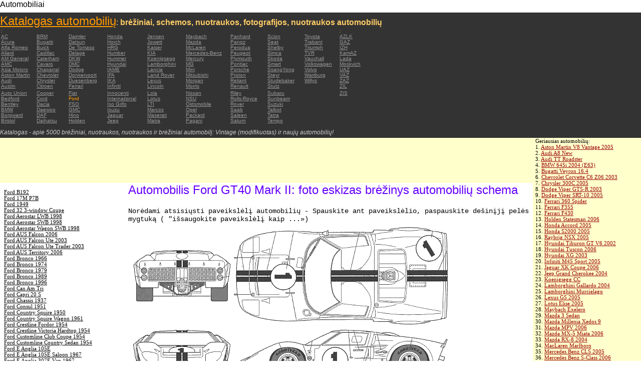

--- FILE ---
content_type: text/html; charset=UTF-8
request_url: https://autoautomobiles.narod.ru/litovskij/ford/Ford-GT40-Mark-II/
body_size: 9437
content:

	<script type="text/javascript">new Image().src = "//counter.yadro.ru/hit;narodadst1?r"+escape(document.referrer)+(screen&&";s"+screen.width+"*"+screen.height+"*"+(screen.colorDepth||screen.pixelDepth))+";u"+escape(document.URL)+";"+Date.now();</script>
	<script type="text/javascript">new Image().src = "//counter.yadro.ru/hit;narod_desktop_ad?r"+escape(document.referrer)+(screen&&";s"+screen.width+"*"+screen.height+"*"+(screen.colorDepth||screen.pixelDepth))+";u"+escape(document.URL)+";"+Date.now();</script><script type="text/javascript" src="//autoautomobiles.narod.ru/.s/src/jquery-3.3.1.min.js"></script><script type="text/javascript" src="//s256.ucoz.net/cgi/uutils.fcg?a=uSD&ca=2&ug=999&isp=0&r=0.449557292775214"></script>
<html><head>
<title>Automobilis Ford GT40 Mark II : miniatiūrą vaizdą skaičius brėžinys nuotraukas schemos automobilių</title>
<meta name="description" content="Katalogas - apie 5000 automobilių">
<style type="text/css">
<!--
body {
	margin: 0px;
	font-family: Arial, Helvetica, sans-serif;
	color: #000000;
}
a:link {
	color: #999999;
}
a:visited {
	color: #666666;
}
a:hover {
	text-decoration: none;
	color: #FF9900;
}
.menu2 a:link {
	color: #000000;
}
.menu2 a:visited {
	color: #999999;
}
.menu2 a:hover {
	text-decoration: none;
	color: #6600FF;
}
.company a:link {
	color: #0066CC;
}
.company a:visited {
	color: #6600FF;
	text-decoration: none;
}
.company a:hover {
	text-decoration: none;
	color: #6600FF;
}
.best-avto a:link {
	color: #990000;
}
.best-avto a:visited {
	color: #FF9900;
}
.best-avto a:hover {
	text-decoration: none;
	color: #990000;
}
.menu1 {
	font-size: 10px;
	font-family: Verdana, Arial, Helvetica, sans-serif;
	padding-left: 2px;
	background-color: #333333;
	color: #FF9900;
}
.menu2 {
	font-family: "Times New Roman", Times, serif;
	padding-left: 8px;
	width: 230px;
	font-size: 11px;
	color: #6600FF;
}
.copy {
	font-family: Verdana, Arial, Helvetica, sans-serif;
	font-size: 10px;
	padding: 4px;
	font-style: italic;
}
h2 {
	font-family: Arial, Helvetica, sans-serif;
	font-weight: 100;
	color: #6600FF;
}
.skachatj {
	font-family: "Courier New", Courier, monospace;
	font-size: 14px;
}
em {
	font-size: 12px;
	color: #CCCCCC;
}
textarea {
	font-family: Verdana, Arial, Helvetica, sans-serif;
	font-size: 10px;
	height: 88px;
	width: 170px;
	margin: 0px;
	padding: 0px;
	background-color: #D1D1E9;
}
.company {
	font-family: Arial, Helvetica, sans-serif;
	font-size: 16px;
}
.best-avto {
	font-family: Tahoma;
	font-size: 11px;
	padding-left: 5px;
}
-->
</style>
</head>

<body>
<table width="100%" height="100%" border="0" cellspacing="0" cellpadding="0">
  <tr>
    <td height="25" colspan="3" align="left" valign="top">
      <table width="100%" border="0" cellspacing="0" cellpadding="0">
        <tr>
          <td>Automobiliai&nbsp;</td>
          <td><script type="text/javascript"><!--
google_ad_client = "pub-5537897043066332";
/* 728x15, 12.05.09, r01 */
google_ad_slot = "8016383170";
google_ad_width = 728;
google_ad_height = 15;
//-->
</script>
<script type="text/javascript"
src="http://pagead2.googlesyndication.com/pagead/show_ads.js">
</script>&nbsp;</td>
        </tr>
      </table>      </td>
  </tr>
  <tr>
    <td height="250" colspan="3" align="left" valign="top">
	
	<table width="100%" height="250" border="0" cellspacing="0" cellpadding="0">
      <tr>
        <td width="800" bgcolor="#333333"><a href="/litovskij/" title="Katalogas automobilių: brėžiniai, schemos, nuotraukos, fotografijos, nuotraukos automobilių"><font size="+2" color="#FF9900">Katalogas automobilių</font></a><font color="#FFCC66">: <strong>brėžiniai, schemos, nuotraukos, fotografijos, nuotraukos automobilių</strong></font>
		  <table width="800" border="0" cellspacing="0" cellpadding="0">
          <tr>
            <td colspan="9" align="left" valign="top" class="menu1">:</td>
            <td align="left" valign="top" class="menu1">: </td>
          </tr>
          <tr>
            <td width="73" align="left" valign="top" class="menu1"><a href="/litovskij/ac/" title="Automobilių markės AC">AC</a></td>
            <td width="64" align="left" valign="top" class="menu1"><a href="/litovskij/brm/" title="Automobilių markės BRM">BRM</a></td>
            <td width="76" align="left" valign="top" class="menu1"><a href="/litovskij/daimler/" title="Automobilių markės Daimler">Daimler</a></td>
            <td width="79" align="left" valign="top" class="menu1"><a href="/litovskij/honda/" title="Automobilių markės Honda">Honda</a></td>
            <td width="76" align="left" valign="top" class="menu1"><a href="/litovskij/jensen/" title="Automobilių markės Jensen">Jensen</a></td>
            <td width="89" align="left" valign="top" class="menu1"><a href="/litovskij/maybach/" title="Automobilių markės Maybach">Maybach</a></td>
            <td width="74" align="left" valign="top" class="menu1"><a href="/litovskij/panhard/" title="Automobilių markės Panhard">Panhard</a></td>
            <td width="73" align="left" valign="top" class="menu1"><a href="/litovskij/scion/" title="Automobilių markės Scion">Scion</a></td>
            <td width="69" align="left" valign="top" class="menu1"><a href="/litovskij/toyota/"  title="Automobilių markės Toyota">Toyota</a></td>
            <td width="127" align="left" valign="top" class="menu1"><a href="/litovskij/azlk/" title="Automobilių markės AZLK">AZLK</a></td>
          </tr>
          <tr>
            <td width="73" align="left" valign="top" class="menu1"><a href="/litovskij/acura/" title="Automobilių markės Acura">Acura</a></td>
            <td width="64" align="left" valign="top" class="menu1"><a href="/litovskij/bugatti/" title="Automobilių markės Bugatti">Bugatti</a></td>
            <td width="76" align="left" valign="top" class="menu1"><a href="/litovskij/datsun/" title="Automobilių markės Datsun">Datsun</a></td>
            <td width="79" align="left" valign="top" class="menu1"><a href="/litovskij/horch/" title="Automobilių markės Horch">Horch</a></td>
            <td width="76" align="left" valign="top" class="menu1"><a href="/litovskij/jowett/" title="Automobilių markės Jowett">Jowett</a></td>
            <td width="89" align="left" valign="top" class="menu1"><a href="/litovskij/mazda/" title="Automobilių markės Mazda">Mazda</a></td>
            <td width="74" align="left" valign="top" class="menu1"><a href="/litovskij/panoz/" title="Automobilių markės Panoz">Panoz</a></td>
            <td width="73" align="left" valign="top" class="menu1"><a href="/litovskij/seat/"  title="Automobilių markės Seat">Seat</a></td>
            <td width="69" align="left" valign="top" class="menu1"><a href="/litovskij/trabant/" title="Automobilių markės Trabant">Trabant</a></td>
            <td width="127" align="left" valign="top" class="menu1"><a href="/litovskij/gaz/" title="Automobilių markės GAZ">GAZ</a></td>
          </tr>
          <tr>
            <td width="73" align="left" valign="top" class="menu1"><a href="/litovskij/alfa-romeo/" title="Automobilių markės Alfa Romeo">Alfa Romeo</a></td>
            <td width="64" align="left" valign="top" class="menu1"><a href="/litovskij/buick/" title="Automobilių markės Buick">Buick</a></td>
            <td width="76" align="left" valign="top" class="menu1"><a href="/litovskij/de-tomaso/" title="Automobilių markės De   Tomaso">De   Tomaso</a></td>
            <td width="79" align="left" valign="top" class="menu1"><a href="/litovskij/hrg/" title="Automobilių markės HRG">HRG</a></td>
            <td width="76" align="left" valign="top" class="menu1"><a href="/litovskij/kaiser/" title="Automobilių markės Kaiser">Kaiser</a></td>
            <td width="89" align="left" valign="top" class="menu1"><a href="/litovskij/mclaren/"  title="Automobilių markės McLaren">McLaren</a></td>
            <td width="74" align="left" valign="top" class="menu1"><a href="/litovskij/perodua/" title="Automobilių markės Perodua">Perodua</a></td>
            <td width="73" align="left" valign="top" class="menu1"><a href="/litovskij/shelby/" title="Automobilių markės Shelby">Shelby</a></td>
            <td width="69" align="left" valign="top" class="menu1"><a href="/litovskij/triumph/" title="Automobilių markės Triumph">Triumph</a></td>
            <td width="127" align="left" valign="top" class="menu1"><a href="/litovskij/izh/" title="Automobilių markės IZH">IZH</a></td>
          </tr>
          <tr>
            <td width="73" align="left" valign="top" class="menu1"><a href="/litovskij/allard/" title="Automobilių markės Allard">Allard</a></td>
            <td width="64" align="left" valign="top" class="menu1"><a href="/litovskij/cadillac/" title="Automobilių markės Cadillac">Cadillac</a></td>
            <td width="76" align="left" valign="top" class="menu1"><a href="/litovskij/delage/" title="Automobilių markės Delage">Delage</a></td>
            <td width="79" align="left" valign="top" class="menu1"><a href="/litovskij/humber/" title="Automobilių markės Humber">Humber</a></td>
            <td width="76" align="left" valign="top" class="menu1"><a href="/litovskij/kia/" title="Automobilių markės KIA">KIA</a></td>
            <td width="89" align="left" valign="top" class="menu1"><a href="/litovskij/mercedes-benz/" title="Automobilių markės Mercedes-Benz">Mercedes-Benz</a></td>
            <td width="74" align="left" valign="top" class="menu1"><a href="/litovskij/peugeot/" title="Automobilių markės Peugeot">Peugeot</a></td>
            <td width="73" align="left" valign="top" class="menu1"><a href="/litovskij/simca/" title="Automobilių markės Simca">Simca</a></td>
            <td width="69" align="left" valign="top" class="menu1"><a href="/litovskij/tvr/" title="Automobilių markės TVR">TVR</a></td>
            <td width="127" align="left" valign="top" class="menu1"><a href="/litovskij/kamaz/" title="Automobilių markės KamAZ">KamAZ</a></td>
          </tr>
          <tr>
            <td width="73" align="left" valign="top" class="menu1"><a href="/litovskij/am-general/" title="Automobilių markės AM   General">AM   General</a></td>
            <td width="64" align="left" valign="top" class="menu1"><a href="/litovskij/caterham/" title="Automobilių markės Caterham">Caterham</a></td>
            <td width="76" align="left" valign="top" class="menu1"><a href="/litovskij/dkw/" title="Automobilių markės DKW">DKW</a></td>
            <td width="79" align="left" valign="top" class="menu1"><a href="/litovskij/hummer/" title="Automobilių markės Hummer">Hummer</a></td>
            <td width="76" align="left" valign="top" class="menu1"><a href="/litovskij/koenigsegg/" title="Automobilių markės Koenigsegg">Koenigsegg</a></td>
            <td width="89" align="left" valign="top" class="menu1"><a href="/litovskij/mercury/" title="Automobilių markės Mercury">Mercury</a></td>
            <td width="74" align="left" valign="top" class="menu1"><a href="/litovskij/plymouth/" title="Automobilių markės Plymouth">Plymouth</a></td>
            <td width="73" align="left" valign="top" class="menu1"><a href="/litovskij/skoda/" title="Automobilių markės Skoda">Skoda</a></td>
            <td width="69" align="left" valign="top" class="menu1"><a href="/litovskij/vauxhall/" title="Automobilių markės Vauxhall">Vauxhall</a></td>
            <td width="127" align="left" valign="top" class="menu1"><a href="/litovskij/lada/" title="Automobilių markės Lada">Lada</a></td>
          </tr>
          <tr>
            <td width="73" align="left" valign="top" class="menu1"><a href="/litovskij/amc/" title="Automobilių markės AMC">AMC</a></td>
            <td width="64" align="left" valign="top" class="menu1"><a href="/litovskij/cavaro/" title="Automobilių markės Cavaro">Cavaro</a></td>
            <td width="76" align="left" valign="top" class="menu1"><a href="/litovskij/dmc/" title="Automobilių markės DMC">DMC</a></td>
            <td width="79" align="left" valign="top" class="menu1"><a href="/litovskij/hyundai/" title="Automobilių markės Hyundai">Hyundai</a></td>
            <td width="76" align="left" valign="top" class="menu1"><a href="/litovskij/lamborghini/" title="Automobilių markės Lamborghini">Lamborghini</a></td>
            <td width="89" align="left" valign="top" class="menu1"><a href="/litovskij/mg/" title="Automobilių markės MG">MG</a></td>
            <td width="74" align="left" valign="top" class="menu1"><a href="/litovskij/pontiac/" title="Automobilių markės Pontiac">Pontiac</a></td>
            <td width="73" align="left" valign="top" class="menu1"><a href="/litovskij/smart/" title="Automobilių markės Smart">Smart</a></td>
            <td width="69" align="left" valign="top" class="menu1"><a href="/litovskij/volkswagen/" title="Automobilių markės Volkswagen">Volkswagen</a></td>
            <td width="127" align="left" valign="top" class="menu1"><a href="/litovskij/moskvich/" title="Automobilių markės Moskvich">Moskvich</a></td>
          </tr>
          <tr>
            <td width="73" align="left" valign="top" class="menu1"><a href="/litovskij/asia-motors/" title="Automobilių markės Asia   Motors">Asia   Motors</a></td>
            <td width="64" align="left" valign="top" class="menu1"><a href="/litovskij/chaparral/" title="Automobilių markės Chaparral">Chaparral</a></td>
            <td width="76" align="left" valign="top" class="menu1"><a href="/litovskij/dodge/" title="Automobilių markės Dodge">Dodge</a></td>
            <td width="79" align="left" valign="top" class="menu1"><a href="/litovskij/iame/" title="Automobilių markės IAME">IAME</a></td>
            <td width="76" align="left" valign="top" class="menu1"><a href="/litovskij/lancia/" title="Automobilių markės Lancia">Lancia</a></td>
            <td width="89" align="left" valign="top" class="menu1"><a href="/litovskij/mini/" title="Automobilių markės Mini">Mini</a></td>
            <td width="74" align="left" valign="top" class="menu1"><a href="/litovskij/porsche/" title="Automobilių markės Porsche">Porsche</a></td>
            <td width="73" align="left" valign="top" class="menu1"><a href="/litovskij/ssangyong/" title="Automobilių markės SsangYong">SsangYong</a></td>
            <td width="69" align="left" valign="top" class="menu1"><a href="/litovskij/volvo/" title="Automobilių markės Volvo">Volvo</a></td>
            <td width="127" align="left" valign="top" class="menu1"><a href="/litovskij/uaz/" title="Automobilių markės UAZ">UAZ</a></td>
          </tr>
          <tr>
            <td width="73" align="left" valign="top" class="menu1"><a href="/litovskij/aston-martin/" title="Automobilių markės Aston Martin">Aston   Martin</a></td>
            <td width="64" align="left" valign="top" class="menu1"><a href="/litovskij/chevrolet/" title="Automobilių markės Chevrolet ">Chevrolet</a></td>
            <td width="76" align="left" valign="top" class="menu1"><a href="/litovskij/donkervoort/" title="Automobilių markės Donkervoort">Donkervoort</a></td>
            <td width="79" align="left" valign="top" class="menu1"><a href="/litovskij/ifa/" title="Automobilių markės IFA">IFA</a></td>
            <td width="76" align="left" valign="top" class="menu1"><a href="/litovskij/land-rover/" title="Automobilių markės Land Rover">Land   Rover</a></td>
            <td width="89" align="left" valign="top" class="menu1"><a href="/litovskij/mitsubishi/" title="Automobilių markės Mitsubishi">Mitsubishi</a></td>
            <td width="74" align="left" valign="top" class="menu1"><a href="/litovskij/proton/" title="Automobilių markės Proton">Proton</a></td>
            <td width="73" align="left" valign="top" class="menu1"><a href="/litovskij/steyr/" title="Automobilių markės Steyr">Steyr</a></td>
            <td width="69" align="left" valign="top" class="menu1"><a href="/litovskij/wartburg/" title="Automobilių markės Wartburg">Wartburg</a></td>
            <td width="127" align="left" valign="top" class="menu1"><a href="/litovskij/vaz/" title="Automobilių markės VAZ">VAZ</a></td>
          </tr>
          <tr>
            <td width="73" align="left" valign="top" class="menu1"><a href="/litovskij/audi/" title="Automobilių markės Audi">Audi</a></td>
            <td width="64" align="left" valign="top" class="menu1"><a href="/litovskij/chrysler/" title="Automobilių markės Chrysler">Chrysler</a></td>
            <td width="76" align="left" valign="top" class="menu1"><a href="/litovskij/duesenberg/" title="Automobilių markės Duesenberg">Duesenberg</a></td>
            <td width="79" align="left" valign="top" class="menu1"><a href="/litovskij/ika/" title="Automobilių markės IKA">IKA</a></td>
            <td width="76" align="left" valign="top" class="menu1"><a href="/litovskij/lexus/" title="Automobilių markės Lexus">Lexus</a></td>
            <td width="89" align="left" valign="top" class="menu1"><a href="/litovskij/morgan/" title="Automobilių markės Morgan">Morgan</a></td>
            <td width="74" align="left" valign="top" class="menu1"><a href="/litovskij/reliant/" title="Automobilių markės Reliant">Reliant</a></td>
            <td width="73" align="left" valign="top" class="menu1"><a href="/litovskij/studebaker/" title="Automobilių markės Studebaker">Studebaker</a></td>
            <td width="69" align="left" valign="top" class="menu1"><a href="/litovskij/willys/" title="Automobilių markės Willys">Willys</a></td>
            <td width="127" align="left" valign="top" class="menu1"><a href="/litovskij/zaz/" title="Automobilių markės ZAZ">ZAZ</a></td>
          </tr>
          <tr>
            <td width="73" height="14" align="left" valign="top" class="menu1"><a href="/litovskij/austin/" title="Automobilių markės Austin">Austin</a></td>
            <td width="64" align="left" valign="top" class="menu1"><a href="/litovskij/citroen/" title="Automobilių markės Citroen">Citroen</a></td>
            <td width="76" align="left" valign="top" class="menu1"><a href="/litovskij/ferrari/" title="Automobilių markės Ferrari">Ferrari</a></td>
            <td width="79" align="left" valign="top" class="menu1"><a href="/litovskij/infiniti/" title="Automobilių markės Infiniti">Infiniti</a></td>
            <td width="76" align="left" valign="top" class="menu1"><a href="/litovskij/lincoln/" title="Automobilių markės Lincoln">Lincoln</a></td>
            <td width="89" align="left" valign="top" class="menu1"><a href="/litovskij/morris/" title="Automobilių markės Morris">Morris</a></td>
            <td width="74" align="left" valign="top" class="menu1"><a href="/litovskij/renault/" title="Automobilių markės Renault">Renault</a></td>
            <td width="73" align="left" valign="top" class="menu1"><a href="/litovskij/stutz/" title="Automobilių markės Stutz">Stutz</a></td>
            <td align="left" valign="top"></td>
            <td width="127" align="left" valign="top" class="menu1"><a href="/litovskij/zil/" title="Automobilių markės ZIL">ZIL</a></td>
          </tr>
          <tr>
            <td width="73" align="left" valign="top" class="menu1"><a href="/litovskij/auto-union/" title="Automobilių markės Auto   Union">Auto   Union</a></td>
            <td width="64" align="left" valign="top" class="menu1"><a href="/litovskij/cooper/" title="Automobilių markės Cooper ">Cooper</a></td>
            <td width="76" align="left" valign="top" class="menu1"><a href="/litovskij/fiat/" title="Automobilių markės Fiat">Fiat</a></td>
            <td width="79" align="left" valign="top" class="menu1"><a href="/litovskij/innocenti/" title="Automobilių markės Innocenti">Innocenti</a></td>
            <td width="76" align="left" valign="top" class="menu1"><a href="/litovskij/lola/" title="Automobilių markės Lola">Lola</a></td>
            <td width="89" align="left" valign="top" class="menu1"><a href="/litovskij/nissan/" title="Automobilių markės Nissan">Nissan</a></td>
            <td width="74" align="left" valign="top" class="menu1"><a href="/litovskij/riley/" title="Automobilių markės Riley">Riley</a></td>
            <td width="73" align="left" valign="top" class="menu1"><a href="/litovskij/subaru/" title="Automobilių markės Subaru">Subaru</a></td>
            <td align="left" valign="top"></td>
            <td width="127" align="left" valign="top" class="menu1"><a href="/litovskij/zis/" title="Automobilių markės ZIS">ZIS</a></td>
          </tr>
          <tr>
            <td width="73" align="left" valign="top" class="menu1"><a href="/litovskij/bedford/" title="Automobilių markės Bedford">Bedford</a></td>
            <td width="64" align="left" valign="top" class="menu1"><a href="/litovskij/cord/" title="Automobilių markės Cord">Cord</a></td>
            <td width="76" align="left" valign="top" class="menu1">Ford</td>
            <td width="79" align="left" valign="top" class="menu1"><a href="/litovskij/international/" title="Automobilių markės International">International</a></td>
            <td width="76" align="left" valign="top" class="menu1"><a href="/litovskij/lotus/" title="Automobilių markės Lotus">Lotus</a></td>
            <td width="89" align="left" valign="top" class="menu1"><a href="/litovskij/nsu/" title="Automobilių markės NSU">NSU</a></td>
            <td width="74" align="left" valign="top" class="menu1"><a href="/litovskij/rolls_royce/" title="Automobilių markės Rolls-Royce">Rolls-Royce</a></td>
            <td width="73" align="left" valign="top" class="menu1"><a href="/litovskij/sunbeam/" title="Automobilių markės Sunbeam">Sunbeam</a></td>
            <td align="left" valign="top"></td>
            <td align="left" valign="top"></td>
          </tr>
          <tr>
            <td width="73" align="left" valign="top" class="menu1"><a href="/litovskij/bentley/" title="Automobilių markės Bentley">Bentley</a></td>
            <td width="64" align="left" valign="top" class="menu1"><a href="/litovskij/dacia/" title="Automobilių markės Dacia">Dacia</a></td>
            <td width="76" align="left" valign="top" class="menu1"><a href="/litovskij/fso/" title="Automobilių markės FSO">FSO</a></td>
            <td width="79" align="left" valign="top" class="menu1"><a href="/litovskij/iso-grifo/" title="Automobilių markės Iso   Grifo">Iso   Grifo</a></td>
            <td width="76" align="left" valign="top" class="menu1"><a href="/litovskij/london-taxi/" title="Automobilių markės LTI">LTI</a></td>
            <td width="89" align="left" valign="top" class="menu1"><a href="/litovskij/oldsmobile/" title="Automobilių markės Oldsmobile">Oldsmobile</a></td>
            <td width="74" align="left" valign="top" class="menu1"><a href="/litovskij/rover/" title="Automobilių markės Rover">Rover</a></td>
            <td width="73" align="left" valign="top" class="menu1"><a href="/litovskij/suzuki/" title="Automobilių markės Suzuki">Suzuki</a></td>
            <td align="left" valign="top"></td>
            <td align="left" valign="top"></td>
          </tr>
          <tr>
            <td width="73" align="left" valign="top" class="menu1"><a href="/litovskij/bmw/" title="Automobilių markės BMW">BMW</a></td>
            <td width="64" align="left" valign="top" class="menu1"><a href="/litovskij/daewoo/" title="Automobilių markės Daewoo">Daewoo</a></td>
            <td width="76" align="left" valign="top" class="menu1"><a href="/litovskij/gmc/" title="Automobilių markės GMC">GMC</a></td>
            <td width="79" align="left" valign="top" class="menu1"><a href="/litovskij/isuzu/" title="Automobilių markės Isuzu">Isuzu</a></td>
            <td width="76" align="left" valign="top" class="menu1"><a href="/litovskij/marcos/" title="Automobilių markės Marcos">Marcos</a></td>
            <td width="89" align="left" valign="top" class="menu1"><a href="/litovskij/opel/" title="Automobilių markės Opel">Opel</a></td>
            <td width="74" align="left" valign="top" class="menu1"><a href="/litovskij/saab/" title="Automobilių markės Saab">Saab</a></td>
            <td width="73" align="left" valign="top" class="menu1"><a href="/litovskij/talbot/" title="Automobilių markės Talbot">Talbot</a></td>
            <td align="left" valign="top"></td>
            <td align="left" valign="top"></td>
          </tr>
          <tr>
            <td width="73" align="left" valign="top" class="menu1"><a href="/litovskij/borgward/" title="Automobilių markės Borgward">Borgward</a></td>
            <td width="64" align="left" valign="top" class="menu1"><a href="/litovskij/daf/" title="Automobilių markės DAF">DAF</a></td>
            <td width="76" align="left" valign="top" class="menu1"><a href="/litovskij/hino/" title="Automobilių markės Hino">Hino</a></td>
            <td width="79" align="left" valign="top" class="menu1"><a href="/litovskij/jaguar/" title="Automobilių markės Jaguar">Jaguar</a></td>
            <td width="76" align="left" valign="top" class="menu1"><a href="/litovskij/maserati/" title="Automobilių markės Maserati">Maserati</a></td>
            <td width="89" align="left" valign="top" class="menu1"><a href="/litovskij/packard/" title="Automobilių markės Packard">Packard</a></td>
            <td width="74" align="left" valign="top" class="menu1"><a href="/litovskij/saleen/" title="Automobilių markės Saleen">Saleen</a></td>
            <td width="73" align="left" valign="top" class="menu1"><a href="/litovskij/tatra/" title="Automobilių markės Tatra">Tatra</a></td>
            <td align="left" valign="top"></td>
            <td align="left" valign="top"></td>
          </tr>
          <tr>
            <td width="73" align="left" valign="top" class="menu1"><a href="/litovskij/bristol/" title="Automobilių markės Bristol">Bristol</a></td>
            <td width="64" align="left" valign="top" class="menu1"><a href="/litovskij/daihatsu/" title="Automobilių markės Daihatsu">Daihatsu</a></td>
            <td width="76" align="left" valign="top" class="menu1"><a href="/litovskij/holden/" title="Automobilių markės Holden">Holden</a></td>
            <td width="79" align="left" valign="top" class="menu1"><a href="/litovskij/jeep/" title="Automobilių markės Jeep ">Jeep</a></td>
            <td width="76" align="left" valign="top" class="menu1"><a href="/litovskij/matra/" title="Automobilių markės Matra">Matra</a></td>
            <td width="89" align="left" valign="top" class="menu1"><a href="/litovskij/pagani/" title="Automobilių markės Pagani">Pagani</a></td>
            <td width="74" align="left" valign="top" class="menu1"><a href="/litovskij/saturn/" title="Automobilių markės Saturn">Saturn</a></td>
            <td width="73" align="left" valign="top" class="menu1"><a href="/litovskij/tempo/" title="Automobilių markės Tempo">Tempo</a></td>
            <td align="left" valign="top"></td>
            <td align="left" valign="top"></td>
          </tr>
          <tr>
            <td align="left" valign="top" class="menu1">&nbsp;</td>
            <td align="left" valign="top" class="menu1">&nbsp;</td>
            <td align="left" valign="top" class="menu1">&nbsp;</td>
            <td align="left" valign="top" class="menu1">&nbsp;</td>
            <td align="left" valign="top" class="menu1">&nbsp;</td>
            <td align="left" valign="top" class="menu1">&nbsp;</td>
            <td align="left" valign="top" class="menu1">&nbsp;</td>
            <td align="left" valign="top" class="menu1">&nbsp;</td>
            <td align="left" valign="top"></td>
            <td align="left" valign="top"></td>
          </tr>
        </table>	
		  <em>Katalogas - apie 5000 brėžiniai, nuotraukos, nuotraukos ir brėžiniai automobilį: Vintage (modifikuotas) ir naujų automobilių!</em></td>
        <td align="center" valign="top" bgcolor="#333333"><script type="text/javascript"><!--
google_ad_client = "pub-5537897043066332";
/* 336x280, 12.05.09, r02 */
google_ad_slot = "9181752247";
google_ad_width = 336;
google_ad_height = 280;
//-->
</script>
<script type="text/javascript"
src="http://pagead2.googlesyndication.com/pagead/show_ads.js">
</script></td>
      </tr>
    </table>	</td>
  </tr>
  <tr>
    <td align="left" valign="top" height="90" bgcolor="FFFFCC"><script type="text/javascript"><!--
google_ad_client = "pub-5537897043066332";
/* 180x90, 12.05.09, r03 */
google_ad_slot = "5517127353";
google_ad_width = 180;
google_ad_height = 90;
//-->
</script>
<script type="text/javascript"
src="http://pagead2.googlesyndication.com/pagead/show_ads.js">
</script>&nbsp;</td>
    <td  width="750" align="left" valign="top" bgcolor="FFFFCC"><script type="text/javascript"><!--
google_ad_client = "pub-5537897043066332";
/* 728x90, 12.05.09, r04 */
google_ad_slot = "3900506634";
google_ad_width = 728;
google_ad_height = 90;
//-->
</script>
<script type="text/javascript"
src="http://pagead2.googlesyndication.com/pagead/show_ads.js">
</script>&nbsp;</td>
    <td width="200" rowspan="2" align="left" valign="top">
      <table width="100%" border="0" cellspacing="0" cellpadding="0">
        <tr>
          <td height="90" align="right" valign="top" bgcolor="FFFFCC"><table width="100%" border="0" cellspacing="0" cellpadding="0" class="best-avto">
              <tr>
                <td>Geriausias automobilių:</td>
              </tr>
              <tr>
                <td>1. <A href="/litovskij/aston-martin/Aston-Martin-V8-Vantage-2005/">Aston Martin V8 Vantage   2005</A><br>
				2. <a href="/litovskij/audi/Audi-A8-New/">Audi A8 New</a><br>
				3. <A href="/litovskij/audi/Audi-TT-Roadster/">Audi TT Roadster</A><br>
				4. <a href="/litovskij/bmw/BMW-645i-2004-E63/">BMW 645i 2004 (E63) </a><br>
				5. <A href="/litovskij/bugatti/Bugatti-Veyron-16-4/">Bugatti Veyron 16.4</A><br>
				6. <A href="/litovskij/chevrolet/Chevrolet-Corvette-C6-Z06-2003/">Chevrolet Corvette C6   Z06 2003</A> <br>
				7. <A href="/litovskij/chrysler/Chrysler-300C-2005/">Chrysler 300C 2005</A> <br>
				8. <A href="/litovskij/dodge/Dodge-Viper-GTS-R-2003/">Dodge Viper GTS-R 2003</A> <br>
				9. <A href="/litovskij/dodge/Dodge-Viper-SRT-10-2005/">Dodge Viper SRT-10 2005</A> <BR>
                10. <A href="/litovskij/ferrari/Ferrari-360-Spider/">Ferrari 360 Spider</A><br>
				11. <A href="/litovskij/ferrari/Ferrari-F355/">Ferrari F355</A> <br>
				12. <A href="/litovskij/ferrari/Ferrari-F430/">Ferrari F430</A> <br>
				13. <A href="/litovskij/holden/Holden-Statesman-2006/">Holden Statesman 2006 </A><br>
				14. <A href="/litovskij/honda/Honda-Accord-2005/">Honda Accord 2005</A><br>
				15. <A href="/litovskij/honda/Honda-S2000-2005/">Honda S2000 2005 </A><br>
				16. <A href="/litovskij/honda/Raybrig-NSX-2005/">Raybrig NSX 2005</A><br>
				17. <A href="/litovskij/hyundai/Hyundai-Tiburon-GT-V6-2002/">Hyundai Tiburon GT V6 2002</A><br>
				18. <A href="/litovskij/hyundai/Hyundai-Tuscon-2006/">Hyundai Tuscon 2006</A> <br>
				19. <A href="/litovskij/hyundai/Hyundai-XG-2003/">Hyundai XG 2003</A><br>
				20. <A href="/litovskij/infiniti/Infiniti-M45-Sport-2005/">Infiniti M45 Sport 2005</A><br>
				21. <A href="/litovskij/jaguar/Jaguar-XK-Coupe-2006/">Jaguar XK Coupe 2006</A> <br>
				22. <A href="/litovskij/jeep/Jeep-Grand-Cherokee-2004/">Jeep Grand Cherokee 2004</A> <br>
				23. <A href="/litovskij/koenigsegg/Koenigsegg-CC/">Koenigsegg CC</A> <br>
				24. <A href="/litovskij/lamborghini/Lamborghini-Gallardo-2004/">Lamborghini Gallardo   2004</A><br>
				25. <A href="/litovskij/lamborghini/Lamborghini-Murcielago/">Lamborghini Murcielago</A> <br>
				26. <A href="/litovskij/lexus/Lexus-GS-2005/">Lexus GS 2005</A><br>
				27. <A href="/litovskij/lotus/Lotus-Elise-2005/">Lotus Elise 2005</A><br>
				28. <A href="/litovskij/maybach/Maybach-Exelero/">Maybach   Exelero</A><br>
				29. <A href="/litovskij/mazda/Mazda-3-Sedan/">Mazda 3 Sedan</A><br>
				30. <A href="/litovskij/mazda/Mazda-Millenia-Xedos-9/">Mazda Millenia Xedos 9</A><br>
				31. <A href="/litovskij/mazda/Mazda-MPV-2006/">Mazda MPV 2006</A><br>
				32. <A href="/litovskij/mazda/Mazda-MX-5-Miata-2006/">Mazda MX-5 Miata 2006</A><br>
				33. <A href="/litovskij/mazda/Mazda-RX-8-2004/">Mazda RX-8 2004</A><br>
				34. <A href="/litovskij/mclaren/MacLaren-Marlboro/">MacLaren Marlboro</A> <br>
				35. <A href="/litovskij/mercedes-benz/Mercedes-Benz-CLS-2005/">Mercedes Benz CLS 2005</A> <br>
				36. <A href="/litovskij/mercedes-benz/Mercedes-Benz-S-Class-2006/">Mercedes Benz S-Class   2006</A><br>
				37. <A href="/litovskij/mercedes-benz/Mercedes-Benz-S500-2006/">Mercedes Benz S500 2006</A> <br>
				38. <A href="/litovskij/mitsubishi/Mitsubishi-Eclipse-Coupe/">Mitsubishi Eclipse Coupe </A><br>
				39. <A href="/litovskij/nissan/Nissan-350Z-35th-Anniversary-2005/">Nissan 350Z 35th   Anniversary 2005</A> <br>
				40. <A href="/litovskij/nissan/Nissan-Skyline-R34-GTR/">Nissan Skyline R34 GTR</A><br>
				41. <A href="/litovskij/nissan/Nissan-Skyline-V35-350GT-2003/">Nissan Skyline V35 350GT   2003</A> <br>
				42. <A href="/litovskij/pagani/Pagani-Zonda-F/">Pagani Zonda F</A><br>
				43. <A href="/litovskij/porsche/Porsche-Carrera-GT-2004/">Porsche Carrera GT 2004</A><br>
				44. <A href="/litovskij/porsche/Porsche-Cayman-S-2006/">Porsche Cayman S 2006</A> <br>
				45. <A href="/litovskij/rolls_royce/Rolls-Royce-Phantom-2004/">Rolls-Royce Phantom 2004</A> <br>
				46. <A href="/litovskij/saleen/Saleen-S7-2003/index.html">Saleen S7 2003</A><br>
				47. <A href="/litovskij/suzuki/Suzuki-Cappuccino/">Suzuki Cappuccino</A><br>
				48. <A href="/litovskij/toyota/Toyota-Camry-2006/">Toyota Camry 2006</A> <br>
				49. <A href="/litovskij/toyota/Toyota-Camry-XLE-2003/">Toyota Camry XLE 2003</A> <br>
				50. <A href="/litovskij/lada/Lada-110/">Lada 110</A><p></p></td>
              </tr>
            </table>&nbsp;</td>
        </tr>
        <tr>
          <td align="right" class="copy">Naudojant nuotraukas transporto priemonių iš svetainės su nuoroda atgal į katalogą:
            <form name="form1" method="post" action=""><label><textarea name="textarea">&lt;a href='http://autoautomobiles.narod.ru/litovskij/'&gt;Katalogas automobilių&lt;/a&gt;</textarea></label></form><a href="mailto:autoautomobiles@yandex.ru">Visos teises į svetainę priklauso man</a>.<br><em><a href="/">Automobiliai</a></em>.<br> &copy; 2009.<br><!--LiveInternet counter--><script type="text/javascript">document.write("<a href='http://www.liveinternet.ru/click' target=_blank><img src='http://counter.yadro.ru/hit?t41.1;r" + escape(document.referrer) + ((typeof(screen)=="undefined")?"":";s"+screen.width+"*"+screen.height+"*"+(screen.colorDepth?screen.colorDepth:screen.pixelDepth)) + ";u" + escape(document.URL) + ";" + Math.random() + "' border=0 width=31 height=31 alt='' title='LiveInternet'><\/a>")</script><!--/LiveInternet--></td>
        </tr>
      </table></td>
  </tr>
  <tr>
    <td width="262" align="left" valign="top" class="menu2" height="888"><br>
<a href="/litovskij/ford/Ford-B192/">Ford B192</a> <br>
<a href="/litovskij/ford/Ford-17M-P7B/">Ford 17M P7B</a> <br>
<a href="/litovskij/ford/Ford-1949/">Ford 1949</a> <br>
<a href="/litovskij/ford/Ford-32-3-window-Coupe/">Ford 32 3-window Coupe</a> <br>
<a href="/litovskij/ford/Ford-Aerostar-LWB-1998/">Ford Aerostar LWB 1998 </a><br>
<a href="/litovskij/ford/Ford-Aerostar-SWB-1998/">Ford Aerostar SWB 1998</a> <br>
<a href="/litovskij/ford/Ford-Aerostar-Wagon-SWB-1998/">Ford Aerostar Wagon SWB 1998 </a><br>
<a href="/litovskij/ford/Ford-AUS-Falcon-2006/">Ford AUS Falcon 2006</a> <br>
<a href="/litovskij/ford/Ford-AUS-Falcon-Ute-2003/">Ford AUS Falcon Ute 2003</a> <br>
<a href="/litovskij/ford/Ford-AUS-Falcon-Ute-Trader-2003/">Ford AUS Falcon Ute Trader 2003</a> <br>
<a href="/litovskij/ford/Ford-AUS-Territory-2006/">Ford AUS Territory 2006</a> <br>
<a href="/litovskij/ford/Ford-Bronco-1966/">Ford Bronco 1966</a> <br>
<a href="/litovskij/ford/Ford-Bronco-1974/">Ford Bronco 1974</a> <br>
<a href="/litovskij/ford/Ford-Bronco-1979/">Ford Bronco 1979</a> <br>
<a href="/litovskij/ford/Ford-Bronco-1989/">Ford Bronco 1989</a> <br>
<a href="/litovskij/ford/Ford-Bronco-1996/">Ford Bronco 1996</a> <br>


<a href="/litovskij/ford/Ford-Can-Am-Tri/">Ford Can Am Tri</a> <br>
<a href="/litovskij/ford/Ford-Capri-20-S/">Ford Capri 20 S </a><br>

<a href="/litovskij/ford/Ford-Chassis-1937/">Ford Chassis 1937</a> <br>
<a href="/litovskij/ford/Ford-Consul-1951/">Ford Consul 1951</a> <br>
<a href="/litovskij/ford/Ford-Country-Squire-1950/">Ford Country Squire 1950 </a><br>
<a href="/litovskij/ford/Ford-Country-Squire-Wagon-1961/">Ford Country Squire Wagon 1961</a><br>
<a href="/litovskij/ford/Ford-Crestline-Fordor-1954/">Ford Crestline Fordor 1954</a> <br>
<a href="/litovskij/ford/Ford-Crestline-Victoria-Hardtop-1954/">Ford Crestline Victoria Hardtop 1954 </a><br>
<a href="/litovskij/ford/Ford-Customline-Club-Coupe-1954/">Ford Customline Club Coupe 1954</a> <br>
<a href="/litovskij/ford/Ford-Customline-Country-Sedan-1954/">Ford Customline Country Sedan 1954 </a><br>
<a href="/litovskij/ford/Ford-E-Anglia-105E/">Ford E Anglia 105E</a> <br>

<a href="/litovskij/ford/Ford-E-Anglia-105E-Saloon-1967/">Ford E Anglia 105E Saloon 1967</a> <br>
<a href="/litovskij/ford/Ford-E-Anglia-307E-Van-1967/">Ford E Anglia 307E Van 1967</a> <br>
<a href="/litovskij/ford/Ford-E-Anglia-Estate-105E/">Ford E Anglia Estate 105E</a> <br>
<a href="/litovskij/ford/Ford-E-Anglia-Estate-1956/">Ford E Anglia Estate 1956</a> <br>
<a href="/litovskij/ford/Ford-E-Capri-Mk-I/">Ford E Capri Mk. I</a> <br>

<a href="/litovskij/ford/Ford-E-Capri-Mk-II/">Ford E Capri Mk. II</a> <br>
<a href="/litovskij/ford/Ford-E-Capri-Mk-III/">Ford E Capri Mk. III</a> <br>
<a href="/litovskij/ford/Ford-E-Capri-Mk-I-1/">Ford E Capri Mk.I 1</a> <br>
<a href="/litovskij/ford/Ford-E-Corsair-1964/">Ford E Corsair 1964</a> <br>
<a href="/litovskij/ford/Ford-E-Corsair-2000-Deluxe-1967/">Ford E Corsair 2000 Deluxe 1967</a> <br>
<a href="/litovskij/ford/Ford-E-Cortina-Mk-I-1200/">Ford E Cortina Mk. I 1200 </a><br>
<a href="/litovskij/ford/Ford-E-Cortina-Mk-II-1968/">Ford E Cortina Mk. II 1968</a> <br>
<a href="/litovskij/ford/Ford-E-Cortina-Mk-II-GT-4-Door-1967/">Ford E Cortina Mk. II GT 4-Door 1967</a> <br>
<a href="/litovskij/ford/Ford-E-Cortina-Mk-IV-1977/">Ford E Cortina Mk. IV 1977 </a><br>
<a href="/litovskij/ford/Ford-E-Courier-1996/">Ford E Courier 1996</a> <br>
<a href="/litovskij/ford/Ford-E-Escort-Cosworth/">Ford E Escort Cosworth</a> <br>
<a href="/litovskij/ford/Ford-E-Escort-Mk-I-4-Door-1972/">Ford E Escort Mk. I 4-Door 1972</a> <br>
<a href="/litovskij/ford/Ford-E-Escort-Mk-I-Estate-1972/">Ford E Escort Mk. I Estate 1972</a> <br>
<a href="/litovskij/ford/Ford-E-Escort-Mk-I-RS1600/">Ford E Escort Mk. I RS1600 </a><br>
<a href="/litovskij/ford/Ford-E-Escort-Mk-I-RS2000-1972/">Ford E Escort Mk. I RS2000 1972</a> <br>
<a href="/litovskij/ford/Ford-E-Escort-Mk-II-2-Door-1979/">Ford E Escort Mk. II 2-Door 1979</a> <br>
<a href="/litovskij/ford/Ford-E-Escort-Mk-II-Estate-1979/">Ford E Escort Mk. II Estate 1979</a> <br>
<a href="/litovskij/ford/Ford-E-Escort-Mk-III-3-Door-1986/">Ford E Escort Mk. III 3-Door 1986</a> <br>
<a href="/litovskij/ford/Ford-E-Escort-Mk-IV-1991/">Ford E Escort Mk. IV 1991 </a><br>
<a href="/litovskij/ford/Ford-E-Fiesta-1979/">Ford E Fiesta 1979</a> <br>
<a href="/litovskij/ford/Ford-E-Fiesta-1982/">Ford E Fiesta 1982</a> <br>
<a href="/litovskij/ford/Ford-E-Fiesta-3-Door-2001/">Ford E Fiesta 3-Door 2001</a> <br>
<a href="/litovskij/ford/Ford-E-Fiesta-3-Door-2005/">Ford E Fiesta 3-Door 2005</a> <br>
<a href="/litovskij/ford/Ford-E-Fiesta-Mk-I-1979/">Ford E Fiesta Mk. I 1979 </a><br>
<a href="/litovskij/ford/Ford-E-Fiesta-Mk-III-5-Door-1993/">Ford E Fiesta Mk. III 5-Door 1993 </a><br>
<a href="/litovskij/ford/Ford-E-Focus-1999/">Ford E Focus 1999</a> <br>
<a href="/litovskij/ford/Ford-E-Focus-C-Max-2006/">Ford E Focus C-Max 2006</a> <br>
<a href="/litovskij/ford/Ford-E-Focus-II-3-Door-2006/">Ford E Focus II 3-Door 2006 </a><br>
<a href="/litovskij/ford/Ford-E-Focus-II-5-Door-2006/">Ford E Focus II 5-Door 2006</a> <br>
<a href="/litovskij/ford/Ford-E-Focus-II-Estate-2006/">Ford E Focus II Estate 2006</a> <br>
<a href="/litovskij/ford/Ford-E-Fusion-2005/">Ford E Fusion 2005</a> <br>
<a href="/litovskij/ford/Ford-E-Galaxy-1999/">Ford E Galaxy 1999</a> <br>

<a href="/litovskij/ford/Ford-E-Granada-Estate-1982/">Ford E Granada Estate 1982</a> <br>
<a href="/litovskij/ford/Ford-E-Granada-Estate-Mk-II-1979/">Ford E Granada Estate Mk. II 1979</a> <br>
<a href="/litovskij/ford/Ford-E-Granada-Mk-II-1979/">Ford E Granada Mk. II 1979</a> <br>
<a href="/litovskij/ford/Ford-E-Granada-Mk-II-1980/">Ford E Granada Mk. II 1980</a> <br>
<a href="/litovskij/ford/Ford-E-Mondeo-4-Door-1996/">Ford E Mondeo 4-Door 1996</a> <br>
<a href="/litovskij/ford/Ford-E-Mondeo-5-Door-1996/">Ford E Mondeo 5-Door 1996</a> <br>
<a href="/litovskij/ford/Ford-E-Mondeo-Estate-1996/">Ford E Mondeo Estate 1996</a> <br>
<a href="/litovskij/ford/Ford-E-Mondeo-II-4-Door-2003/">Ford E Mondeo II 4-Door 2003</a> <br>
<a href="/litovskij/ford/Ford-E-Mondeo-II-5-Door-2003/">Ford E Mondeo II 5-Door 2003</a> <br>
<a href="/litovskij/ford/Ford-E-Mondeo-II-Estate-2003/">Ford E Mondeo II Estate 2003</a> <br>
<a href="/litovskij/ford/Ford-E-Orion-1992/">Ford E Orion 1992</a> <br>
<a href="/litovskij/ford/Ford-E-Prefect-107E-1/">Ford E Prefect 107E 1</a> <br>
<a href="/litovskij/ford/Ford-E-Puma-1998/">Ford E Puma 1998</a> <br>
<a href="/litovskij/ford/Ford-E-S-Max-2006/">Ford E S-Max 2006 </a><br>
<a href="/litovskij/ford/Ford-E-Scorpio-4-Door-1989/">Ford E Scorpio 4-Door 1989 </a><br>
<a href="/litovskij/ford/Ford-E-Scorpio-4-Door-1994/">Ford E Scorpio 4-Door 1994</a> <br>
<a href="/litovskij/ford/Ford-E-Scorpio-5-Door-1989/">Ford E Scorpio 5-Door 1989 </a><br>
<a href="/litovskij/ford/Ford-E-Scorpio-Estate-1994/">Ford E Scorpio Estate 1994</a> <br>
<a href="/litovskij/ford/Ford-E-Series/">Ford E Series</a> <br>
<a href="/litovskij/ford/Ford-E-Sierra-Cosworth-1987/">Ford E Sierra Cosworth 1987 </a><br>
<a href="/litovskij/ford/Ford-E-Transit-Connect-2005/">Ford E Transit Connect 2005 </a><br>
<a href="/litovskij/ford/Ford-E-Zephyr-Mk-III-1964/">Ford E Zephyr Mk. III 1964</a> <br>
<a href="/litovskij/ford/Ford-E-Zephyr-Mk-IV-196/">Ford E Zephyr Mk. IV 1967 </a><br>
<a href="/litovskij/ford/Ford-E-Zodiac-1964/">Ford E Zodiac 1964 </a><br>
<a href="/litovskij/ford/Ford-Econoline-Van-2003/">Ford Econoline Van 2003 </a><br>
<a href="/litovskij/ford/Ford-Elite-1975/">Ford Elite 1975 </a><br>
<a href="/litovskij/ford/Ford-Escape/">Ford Escape</a> <br>
<a href="/litovskij/ford/Ford-Escape-2005/">Ford Escape 2005</a> <br>
<a href="/litovskij/ford/Ford-Escape-XLT-2006/">Ford Escape XLT 2006</a> <br>
<a href="/litovskij/ford/Ford-Escort/">Ford Escort</a> <br>
<a href="/litovskij/ford/Ford-Escort-Cosworth/">Ford Escort Cosworth</a> <br>
<a href="/litovskij/ford/Ford-Escort-Cosworth-Rally/">Ford Escort Cosworth Rally</a><br>
<a href="/litovskij/ford/Ford-Escort-RS/">Ford Escort RS </a><br>
<a href="/litovskij/ford/Ford-Escort-RS-Cosworth/">Ford Escort RS Cosworth</a> <br>
<a href="/litovskij/ford/Ford-Expedition-2004/">Ford Expedition 2004 </a><br>
<a href="/litovskij/ford/Ford-Expedition-2005/">Ford Expedition 2005</a> <br>
<a href="/litovskij/ford/Ford-Explorer-2003/">Ford Explorer 2003 </a><br>
<a href="/litovskij/ford/Ford-F-100-Pick-up-1955/">Ford F-100 Pick-up 1955</a> <br>
<a href="/litovskij/ford/Ford-F-100-Pick-up-1972/">Ford F-100 Pick-up 1972</a> <br>
<a href="/litovskij/ford/Ford-F-150-Pick-up-1995/">Ford F-150 Pick-up 1995 </a><br>
<a href="/litovskij/ford/Ford-F-150-Pickup-1988/">Ford F-150 Pickup 1988</a> <br>
<a href="/litovskij/ford/Ford-F-150-XL-STX/">Ford F-150 XL STX</a> <br>
<a href="/litovskij/ford/Ford-F250-2005/">Ford F250 2005 </a><br>
<a href="/litovskij/ford/Ford-F250-Crew-Cab-2005/">Ford F250 Crew Cab 2005 </a><br>
<a href="/litovskij/ford/Ford-Fairlane-Crown-Victoria-2-Door-Hardtop-1955/">Ford Fairlane Crown Victoria 2-Door Hardtop 1955 </a><br>
<a href="/litovskij/ford/Ford-Fairlane-Fordor-Sedan-1956/">Ford Fairlane Fordor Sedan 1956 </a><br>
<a href="/litovskij/ford/Ford-Falcon-Wagon-1961/">Ford Falcon Wagon 1961</a> <br>
<a href="/litovskij/ford/Ford-Falcon-Wagon-1966/">Ford Falcon Wagon 1966</a> <br>

<a href="/litovskij/ford/Ford-Focus-2002/">Ford Focus 2002</a> <br>
<a href="/litovskij/ford/Ford-Focus-2005/">Ford Focus 2005 </a><br>
<a href="/litovskij/ford/Ford-Focus-5-Door-2002/">Ford Focus 5-Door 2002 </a><br>
<a href="/litovskij/ford/Ford-Focus-RS/">Ford Focus RS</a> <br>
<a href="/litovskij/ford/Ford-Focus-RS-WRC/">Ford Focus RS WRC</a> <br>
<a href="/litovskij/ford/Ford-Focus-RS-WRC-02-Performance-Blue/">Ford Focus RS WRC 02 Performance Blue</a> <br>
<a href="/litovskij/ford/Ford-Focus-WRC/">Ford Focus WRC</a> <br>
<a href="/litovskij/ford/Ford-Ford-Ranger-2005/">Ford Ford Ranger 2005</a> <br>
<a href="/litovskij/ford/Ford-Freestar-2006/">Ford Freestar 2006 </a><br>
<a href="/litovskij/ford/Ford-Galaxie/">Ford Galaxie</a> <br>
<a href="/litovskij/ford/Ford-Galaxie-Sedan-1960/">Ford Galaxie Sedan 1960</a> <br>
<a href="/litovskij/ford/Ford-Gran-Torino-2-Door-Hardtop-1975/">Ford Gran Torino 2-Door Hardtop 1975 </a><br>
<a href="/litovskij/ford/Ford-Gran-Torino-2-Door-Hardtop-Brougham-1975/">Ford Gran Torino 2-Door Hardtop Brougham 1975 </a><br>
<a href="/litovskij/ford/Ford-Gran-Torino-4-Door-Sedan-1975/">Ford Gran Torino 4-Door Sedan 1975</a> <br>
<a href="/litovskij/ford/Ford-Gran-Torino-4-Door-Sedan-Brougham-1975/">Ford Gran Torino 4-Door Sedan Brougham 1975 </a><br>
<a href="/litovskij/ford/Ford-Gran-Torino-Squire-Wagon-1975/">Ford Gran Torino Squire Wagon 1975</a> <br>
<a href="/litovskij/ford/Ford-Gran-Torino-Wagon-1975/">Ford Gran Torino Wagon 1975</a> <br>
<a href="/litovskij/ford/Ford-Granada/">Ford Granada</a> <br>
<a href="/litovskij/ford/Ford-Granada-Scorpio/">Ford Granada Scorpio</a> <br>
<a href="/litovskij/ford/Ford-Granada-2-Door-Hardtop-1975/">Ford Granada 2-Door Hardtop 1975</a><br>
<a href="/litovskij/ford/Ford-Granada-2-Door-Hardtop-Ghia-1975/">Ford Granada 2-Door Hardtop Ghia 1975</a> <br>
<a href="/litovskij/ford/Ford-Granada-2-Door-Sedan-1980/">Ford Granada 2-Door Sedan 1980 </a><br>
<a href="/litovskij/ford/Ford-Granada-4-Door-Sedan-1975/">Ford Granada 4-Door Sedan 1975</a> <br>
<a href="/litovskij/ford/Ford-Granada-4-Door-Sedan-1980/">Ford Granada 4-Door Sedan 1980</a> <br>
<a href="/litovskij/ford/Ford-Granada-4-Door-Sedan-Ghia-1975/">Ford Granada 4-Door Sedan Ghia 1975</a> <br>
<a href="/litovskij/ford/Ford-Granada-ESS-2-Door-Sedan-1980/">Ford Granada ESS 2-Door Sedan 1980</a> <br>
<a href="/litovskij/ford/Ford-Granada-ESS-4-Door-Sedan-1980/">Ford Granada ESS 4-Door Sedan 1980</a> <br>
<a href="/litovskij/ford/Ford-Granada-Ghia-2-Door-Sedan-1980/">Ford Granada Ghia 2-Door Sedan 1980 </a><br>
<a href="/litovskij/ford/Ford-Granada-Ghia-4-Door-Sedan-1980/">Ford Granada Ghia 4-Door Sedan 1980 </a><br>
<a href="/litovskij/ford/Ford-GT-2005/">Ford GT 2005 </a><br>
<a href="/litovskij/ford/Ford-GT-2006/">Ford GT 2006</a> <br>
<a href="/litovskij/ford/Ford-GT-40/">Ford GT 40 </a><br>

<a href="/litovskij/ford/Ford-GT-Mk-2/">Ford GT Mk. 2</a> <br>
<a href="/litovskij/ford/Ford-GT-Racing-Coupe-01/">Ford GT Racing Coupe 01</a><br>
<a href="/litovskij/ford/Ford-GT40-Mark-I/">Ford GT40 Mark I</a> <br>Ford GT40 Mark II <br>
<a href="/litovskij/ford/Ford-GT40-Mark-II-Daytona/">Ford GT40 Mark II Daytona </a><br>
<a href="/litovskij/ford/Ford-Ka-1998/">Ford Ka 1998 </a><br>
<a href="/litovskij/ford/Ford-Laser-1998/">Ford Laser 1998 </a><br>
<a href="/litovskij/ford/Ford-LTD-2-Door-Hardtop-1975/">Ford LTD 2-Door Hardtop 1975</a> <br>
<a href="/litovskij/ford/Ford-LTD-4-Door-Sedan-1975/">Ford LTD 4-Door Sedan 1975 </a><br>
<a href="/litovskij/ford/Ford-LTD-Brougham-2-Door-Hardtop-1975/">Ford LTD Brougham 2-Door Hardtop 1975</a> <br>
<a href="/litovskij/ford/Ford-LTD-Brougham-4-Door-Sedan-1975/">Ford LTD Brougham 4-Door Sedan 1975 </a><br>
<a href="/litovskij/ford/Ford-LTD-Brougham-Landau-2-Door-Hardtop-1975/">Ford LTD Brougham Landau 2-Door Hardtop 1975 </a><br>
<a href="/litovskij/ford/Ford-LTD-Brougham-Landau-4-Door-Sedan-1975/">Ford LTD Brougham Landau 4-Door Sedan 1975 </a><br>
<a href="/litovskij/ford/Ford-LTD-Country-Squire-Wagon-1975/">Ford LTD Country Squire Wagon 1975</a> <br>
<a href="/litovskij/ford/Ford-LTD-Crown-Victoria-1985/">Ford LTD Crown Victoria 1985</a> <br>
<a href="/litovskij/ford/Ford-LTD-Crown-Victoria-2001/">Ford LTD Crown Victoria 2001</a> <br>
<a href="/litovskij/ford/Ford-LTD-Wagon-1975/">Ford LTD Wagon 1975 </a><br>
<a href="/litovskij/ford/Ford-Mainline-4-Door-Sedan-1955/">Ford Mainline 4-Door Sedan 1955</a> <br>
<a href="/litovskij/ford/Ford-Mainline-Ranch-Wagon-1954/">Ford Mainline Ranch Wagon 1954</a> <br>
<a href="/litovskij/ford/Ford-Maverick-2-Door-Coupe-1975/">Ford Maverick 2-Door Coupe 1975</a> <br>
<a href="/litovskij/ford/Ford-Maverick-2-Door-Coupe-Graber-1975/">Ford Maverick 2-Door Coupe Graber 1975</a> <br>
<a href="/litovskij/ford/Ford-Maverick-4-Door-Sedan-1975/">Ford Maverick 4-Door Sedan 1975 </a><br>
<a href="/litovskij/ford/Ford-Meteor-Rideau-Crown-Victoria-Hardtop-1955/">Ford Meteor Rideau Crown Victoria Hardtop 1955</a> <br>
<a href="/litovskij/ford/Ford-Mirage/">Ford Mirage</a> <br>
<a href="/litovskij/ford/Ford-Model-T-1923/">Ford Model-T 1923</a> <br>
<a href="/litovskij/ford/Ford-Mondeo-2000/">Ford Mondeo 2000 </a><br>

<a href="/litovskij/ford/Ford-Mustang/">Ford Mustang </a><br>
<a href="/litovskij/ford/Ford-Mustang-1966/">Ford Mustang 1966</a> <br>
<a href="/litovskij/ford/Ford-Mustang-1986/">Ford Mustang 1986</a> <br>
<a href="/litovskij/ford/Ford-Mustang-2005/">Ford Mustang 2005</a> <br>
<a href="/litovskij/ford/Ford-Mustang-2006/">Ford Mustang 2006 </a><br>
<a href="/litovskij/ford/Ford-Mustang-289-Hardtop-1964/">Ford Mustang 289 Hardtop 1964 </a><br>
<a href="/litovskij/ford/Ford-Mustang-Cobra-1993/">Ford Mustang Cobra 1993 </a><br>
<a href="/litovskij/ford/Ford-Mustang-Convertible-2000/">Ford Mustang Convertible 2000</a> <br>
<a href="/litovskij/ford/Ford-Mustang-Coupe-2000/">Ford Mustang Coupe 2000 </a><br>
<a href="/litovskij/ford/Ford-Mustang-Fastback/">Ford Mustang Fastback</a> <br>
<a href="/litovskij/ford/Ford-Mustang-Fastback-1970/">Ford Mustang Fastback 1970 </a><br>
<a href="/litovskij/ford/Ford-Mustang-II-2-Door-Hardtop-1975/">Ford Mustang II 2-Door Hardtop 1975</a> <br>

<a href="/litovskij/ford/Ford-Mustang-II-Cobra-1976/">Ford Mustang II Cobra 1976 </a><br>
<a href="/litovskij/ford/Ford-Mustang-II-Coupe-1974/">Ford Mustang II Coupe 1974</a> <br>
<a href="/litovskij/ford/Ford-Mustang-II-Ghia-1975/">Ford Mustang II Ghia 1975</a> <br>
<a href="/litovskij/ford/Ford-Mustang-II-Mach-I-1975/">Ford Mustang II Mach I 1975</a> <br>
<a href="/litovskij/ford/Ford-Mustang-Shelby-GT500-1968/">Ford Mustang Shelby GT500 1968 </a><br>

<a href="/litovskij/ford/Ford-Pinto-1975/">Ford Pinto 1975</a> <br>
<a href="/litovskij/ford/Ford-Pinto-Runabout-1975/">Ford Pinto Runabout 1975</a> <br>
<a href="/litovskij/ford/Ford-Pinto-Squire-Wagon-1975/">Ford Pinto Squire Wagon 1975 </a><br>
<a href="/litovskij/ford/Ford-Pinto-Wagon-1975/">Ford Pinto Wagon 1975 </a><br>
<a href="/litovskij/ford/Ford-Ranch-Wagon-1956/">Ford Ranch Wagon 1956 </a><br>
<a href="/litovskij/ford/Ford-Ranch-Wagon-1958/">Ford Ranch Wagon 1958</a> <br>
<a href="/litovskij/ford/Ford-Ranger-2004/">Ford Ranger 2004 </a><br>
<a href="/litovskij/ford/Ford-Ranger-2006/">Ford Ranger 2006</a> <br>
<a href="/litovskij/ford/Ford-Rondeau-M-482/">Ford Rondeau M 482</a> <br>
<a href="/litovskij/ford/Ford-RS-200/">Ford RS 200</a> <br>
<a href="/litovskij/ford/Ford-Scorpio-1994/">Ford Scorpio 1994</a> <br>
<a href="/litovskij/ford/Ford-Scorpio-1995/">Ford Scorpio 1995 </a><br>
<a href="/litovskij/ford/Ford-Scorpio-Turnier-1995/">Ford Scorpio Turnier 1995</a> <br>
<a href="/litovskij/ford/Ford-Shelby-GT-500/">Ford Shelby GT 500</a> <br>
<a href="/litovskij/ford/Ford-Shelby-Mustang-GT350/">Ford Shelby Mustang GT350 </a><br>
<a href="/litovskij/ford/Ford-Srake-Truck-1937/">Ford Srake Truck 1937</a> <br>
<a href="/litovskij/ford/Ford-StreetKa/">Ford StreetKa </a><br>
<a href="/litovskij/ford/Ford-Super-Duty-F-650-Crew-Cab-2005/">Ford Super Duty F-650 Crew Cab 2005</a> <br>
<a href="/litovskij/ford/Ford-Super-Duty-F-650-Regular-Cab-2005/">Ford Super Duty F-650 Regular Cab 2005</a> <br>
<a href="/litovskij/ford/Ford-Super-Duty-F-650-SuperCab-2005/">Ford Super Duty F-650 SuperCab 2005</a> <br>
<a href="/litovskij/ford/Ford-SVT-Focus-2002/">Ford SVT Focus 2002 </a><br>
<a href="/litovskij/ford/Ford-SVT-Mustang-Cobra-2003/">Ford SVT Mustang Cobra 2003 </a><br>
<a href="/litovskij/ford/Ford-T-1923/">Ford T 1923</a> <br>
<a href="/litovskij/ford/Ford-Taunus/">Ford Taunus </a><br>
<a href="/litovskij/ford/Ford-Taunus-12M-2-Door-1958/">Ford Taunus 12M 2-Door 1958 </a><br>
<a href="/litovskij/ford/Ford-Taunus-12M-P4-2-Door-1964/">Ford Taunus 12M P4 2-Door 1964</a> <br>
<a href="/litovskij/ford/Ford-Taunus-12M-P6/">Ford Taunus 12M P6</a> <br>
<a href="/litovskij/ford/Ford-Taunus-15M-P6/">Ford Taunus 15M P6</a> <br>
<a href="/litovskij/ford/Ford-Taunus-17M-1957/">Ford Taunus 17M 1957 </a><br>
<a href="/litovskij/ford/Ford-Taunus-17M-P2-4-Door-1957/">Ford Taunus 17M P2 4-Door 1957</a> <br>
<a href="/litovskij/ford/Ford-Taunus-17M-P3/">Ford Taunus 17M P3</a> <br>
<a href="/litovskij/ford/Ford-Taunus-17M-P3-2-Door-1964/">Ford Taunus 17M P3 2-Door 1964</a> <br>
<a href="/litovskij/ford/Ford-Taunus-17M-P3-Turnier-1964/">Ford Taunus 17M P3 Turnier 1964</a> <br>
<a href="/litovskij/ford/Ford-Taunus-17M-P6-2-Door-1965/">Ford Taunus 17M P6 2-Door 1965</a> <br>
<a href="/litovskij/ford/Ford-Taunus-17M-P7-2-Door-1967/">Ford Taunus 17M P7 2-Door 1967</a> <br>
<a href="/litovskij/ford/Ford-Taunus-17M-P7A-4-Door-1969/">Ford Taunus 17M P7A 4-Door 1969</a> <br>
<a href="/litovskij/ford/Ford-Taunus-17M-P7B/">Ford Taunus 17M P7B </a><br>
<a href="/litovskij/ford/Ford-Taunus-17M-Tournier-1957/">Ford Taunus 17M Tournier 1957</a> <br>
<a href="/litovskij/ford/Ford-Taunus-1966-All-versions/">Ford Taunus 1966 (All versions)</a> <br>
<a href="/litovskij/ford/Ford-Taunus-20M-P5/">Ford Taunus 20M P5 </a><br>
<a href="/litovskij/ford/Ford-Taunus-20M-P7A-1971/">Ford Taunus 20M P7A 1971</a> <br>
<a href="/litovskij/ford/Ford-Taunus-20M-P7a-4-Door-1969/">Ford Taunus 20M P7a 4-Door 1969</a> <br>
<a href="/litovskij/ford/Ford-Taunus-20M-P7B/">Ford Taunus 20M P7B</a> <br>
<a href="/litovskij/ford/Ford-Taunus-26M-P7a-4-Door-1969/">Ford Taunus 26M P7a 4-Door 1969</a><br>
<a href="/litovskij/ford/Ford-Taunus-Commercial-1964/">Ford Taunus Commercial 1964 </a><br>
<a href="/litovskij/ford/Ford-Taunus-Commercial-Pick-up-1964/">Ford Taunus Commercial Pick-up 1964</a> <br>
<a href="/litovskij/ford/Ford-Taunus-II-Van/">Ford Taunus II Van </a><br>
<a href="/litovskij/ford/Ford-Taurus-1987/">Ford Taurus 1987</a> <br>



<a href="/litovskij/ford/Ford-Thunderbird-1995/">Ford Thunderbird 1995</a> <br>
<a href="/litovskij/ford/Ford-Thunderbird-2006/">Ford Thunderbird 2006</a> <br>
<a href="/litovskij/ford/Ford-Torino-2-Door-Hardtop-1975/">Ford Torino 2-Door Hardtop 1975</a> <br>
<a href="/litovskij/ford/Ford-Torino-2-Door-Sport-1975/">Ford Torino 2-Door Sport 1975 </a><br>
<a href="/litovskij/ford/Ford-Torino-4-Door-Sedan-1975/">Ford Torino 4-Door Sedan 1975 </a><br>
<a href="/litovskij/ford/Ford-Torino-Wagon-1975/">Ford Torino Wagon 1975 </a><br>
<a href="/litovskij/ford/Ford-Tourneo-2005/">Ford Tourneo 2005</a> <br>
<a href="/litovskij/ford/Ford-Tourneo-Connect-2005/">Ford Tourneo Connect 2005</a> <br>
<a href="/litovskij/ford/Ford-Transit-Connect-2005/">Ford Transit Connect 2005</a> <br>
<a href="/litovskij/ford/Ford-Transit-Connect-Short/">Ford Transit Connect Short</a> <br>
<a href="/litovskij/ford/Ford-Transit-Van/">Ford Transit Van</a> <br>
<a href="/litovskij/ford/Ford-Transit-Van-2005/">Ford Transit Van 2005</a> <br>
<a href="/litovskij/ford/Ford-Transit-Van-LWB-2005/">Ford Transit Van LWB 2005 </a><br>
<a href="/litovskij/ford/Ford-Van/">Ford Van </a><br>
<a href="/litovskij/ford/Ford-Wagon-1937/">Ford Wagon 1937 </a><br>
<a href="/litovskij/ford/Ford-Wagon-Woodie-1937/">Ford Wagon Woodie 1937 </a><br>
<a href="/litovskij/ford/Ford-Windstar-1995/">Ford Windstar 1995 </a><br>
<a href="/litovskij/ford/Ford-Windstar-2000/">Ford Windstar 2000</a> <br>
<a href="/litovskij/ford/Ford-Zakspeed-Capri-Gr-5/">Ford Zakspeed Capri Gr.5 </a><br>
<a href="/litovskij/ford/Alan-Mann-Falcon/">Alan Mann Falcon</a> <br>

<a href="/litovskij/ford/Gord-GT40/">Gord GT40 </a><br>
<a href="/litovskij/ford/Zakspeed-Ford-I/">Zakspeed Ford I </a><br>
<a href="/litovskij/ford/Zakspeed-Ford-II/">Zakspeed Ford II</a></td>
    <td width="750"  align="left" valign="top"><table width="100%" border="0" cellspacing="0" cellpadding="0">
        <tr>
          <td><h2>Automobilis Ford GT40 Mark II: foto eskizas brėžinys automobilių schema </h2></td>
        </tr>
        <tr>
          <td class="skachatj">Norėdami atsisiųsti paveikslėlį automobilių - Spauskite ant paveikslėlio, paspauskite dešinįjį pelės mygtuką ( "išsaugokite paveikslėlį kaip ...»)</td>
        </tr>
        <tr>
          <td><img src="/autoautomobiles/ford/ford-gt-40-mark-ii.gif" alt="Automobilis Ford GT40 Mark II" width="653" height="323"></td>
        </tr>
      </table><script type="text/javascript"><!--
google_ad_client = "pub-5537897043066332";
/* 728x90, 12.05.09, r06 */
google_ad_slot = "0491942360";
google_ad_width = 728;
google_ad_height = 90;
//-->
</script>
<script type="text/javascript"
src="http://pagead2.googlesyndication.com/pagead/show_ads.js">
</script></td></tr></table>